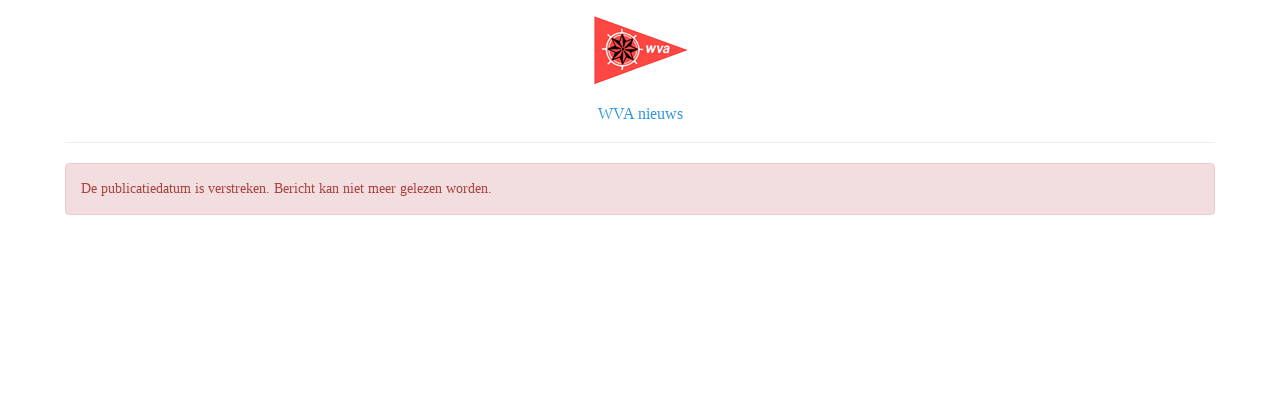

--- FILE ---
content_type: text/html; charset=UTF-8
request_url: https://wvalphen.nl/nieuws/nieuwjaarsreceptie-15-januari-2023
body_size: 1754
content:
<!DOCTYPE html>
<html>
<head>
<meta http-equiv="X-UA-Compatible" content="IE=edge" />
<meta charset="UTF-8">
<meta name="viewport" content="width=device-width, initial-scale=1">
<meta property="og:title" content="Nieuwjaarsreceptie 15 januari 2023 - WV Alphen a/d Rijn (powered by e-captain.nl)" />
 
<meta property="og:url" content="https://wvalphen.nl/nieuws/nieuwjaarsreceptie-15-januari-2023" />
<meta property="og:image" content="https://wvalphen.nl/images/wva_logo_70.png" />
<meta property="og:image:type" content="image/png" />
<meta property="og:image:width" content="99" />
<meta property="og:image:height" content="70" />
<meta property="og:image:secure_url" content="https://wvalphen.nl/images/wva_logo_70.png" />
<meta name="google-site-verification" content="AWQ-2NF-DG8" />
<title>Nieuwjaarsreceptie 15 januari 2023 - WV Alphen a/d Rijn (powered by e-captain.nl)</title>
<link rel="shortcut icon" type="image/x-icon" href="https://wvalphen.nl/images/favicon.ico">
<link rel="apple-touch-icon" href="https://wvalphen.nl/images/favicon.ico">

<link type="text/css" media="screen" rel="stylesheet" href="/inc/jquery/ui/jquery-ui.css">
<link href="/inc/bootstrap/3.3.7/css/bootstrap.min.css" rel="stylesheet" media="all">
<link rel="stylesheet" type="text/css" href="/cms/page3_0_488.css">
<link href="/inc/fontawesome/css/v4-shims.css" rel="stylesheet">
<link href="/inc/fontawesome/css/all.min.css" rel="stylesheet">
<link type="text/css" media="screen" rel="stylesheet" href="/inc/bootstrap-datepicker/css/bootstrap-datepicker3.css">
<link type="text/css" media="screen" rel="stylesheet" href="/inc/bootstrap/css/awesome-bootstrap-checkbox.css">
<!-- Latest compiled and minified JavaScript -->
<script type="text/javascript" src="/inc/jquery/jquery-1.11.3.min.js"></script>
<script type="text/javascript" src="/inc/jquery/ui/jquery-ui.min.js"></script>
<script type="text/javascript" src="/inc/jquery/ui/jquery.ui.touch-punch.min.js"></script>
<script src="/inc/bootstrap/3.3.7/js/bootstrap.min.js"></script>
<!--[if lt IE 9]>
<script type="text/javascript" src="/inc/js/cms2/respond.min.js"></script>
<![endif]-->

<SCRIPT type="text/javascript" src="/inc/js/widgets/ajaxoverlay.js?1492515548"></SCRIPT>
<SCRIPT type="text/javascript" src="/inc/js/widgets/refreshwidget.js?1609234483"></SCRIPT>
<SCRIPT type="text/javascript" src="/inc/js/showdialog.js?1601017453"></SCRIPT>
<SCRIPT type="text/javascript" src="/inc/js/cms2/scrolling.js?1492515548"></SCRIPT>


				<script>
				// Define dataLayer and the gtag function.
				window.dataLayer = window.dataLayer || [];
				function gtag(){dataLayer.push(arguments);}

				// Set default consent to 'denied' as a placeholder
				// Determine actual values based on your own requirements
				gtag('consent', 'default', {
					ad_storage: 'denied',
					ad_user_data: 'denied',
					ad_personalization: 'denied',
					analytics_storage: 'denied'
				});
				
					</script>
				
				<!-- Global site tag (gtag.js) -->
				<script async src='https://www.googletagmanager.com/gtag/js?id=UA-72528215-1'></script>
				<script>
				window.dataLayer = window.dataLayer || [];
				function gtag(){dataLayer.push(arguments);}
				gtag('js', new Date());

				gtag('config', 'UA-72528215-1');
				</script>
				
				<script>
					function consentGranted() {
						gtag('consent', 'update', {
							ad_user_data: 'granted',
							ad_personalization: 'granted',
							ad_storage: 'granted',
							analytics_storage: 'granted'
						});
					}
					function consentDenied() {
						gtag('consent', 'update', {
							ad_user_data: 'denied',
							ad_personalization: 'denied',
							ad_storage: 'denied',
							analytics_storage: 'denied'
						});
					}
				</script>
				

</head>
<body>
<div id="divmain" ><section id="pagemain">
<section id="sect324"><div class="container">
<div class="row" id="row324"><div class="col-xs-12 col-sm-12 col-md-12" id="col1100"><div id='c2084'><p><a href="/index" target="_self"><img class="img-responsive" src="/images/wva_logo_70.png" alt="WVA logo 70" style="margin-right: auto; margin-left: auto; display: block;" /></a></p>
<h3 style="text-align: center;">WVA nieuws</h3>
<hr /></div></div></div>
</div></section><section id="sect9"><div class="container">
<div class="row" id="row9"><div class="col-xs-12 col-sm-12 col-md-12" id="col716"><div id='c1588'>

<div id="widgetContainerw11638" class="widgetContainer" data-widgetid="w11638" style="position: relative; clear: both;">
    <div id="w11638">
                    <div class="alert alert-danger" role="alert">De publicatiedatum is verstreken. Bericht kan niet meer gelezen worden.</div>
            </div>
</div>
</div></div></div>
</div></section></section>
</div>
</body>
</html>


--- FILE ---
content_type: text/css
request_url: https://wvalphen.nl/cms/page3_0_488.css
body_size: 2327
content:
html{height:100%;}body{margin:0;padding:0;-webkit-font-smoothing:antialiased;-moz-font-smoothing:antialiased;-o-font-smoothing:antialiased;-moz-osx-font-smoothing:grayscale;}p{word-wrap:break-word;}*{outline:0 !important;}.nopadding{padding:0px;}.col-lg-1,.col-lg-10,.col-lg-11,.col-lg-12,.col-lg-2,.col-lg-3,.col-lg-4,.col-lg-5,.col-lg-6,.col-lg-7,.col-lg-8,.col-lg-9,.col-md-1,.col-md-10,.col-md-11,.col-md-12,.col-md-2,.col-md-3,.col-md-4,.col-md-5,.col-md-6,.col-md-7,.col-md-8,.col-md-9,.col-sm-1,.col-sm-10,.col-sm-11,.col-sm-12,.col-sm-2,.col-sm-3,.col-sm-4,.col-sm-5,.col-sm-6,.col-sm-7,.col-sm-8,.col-sm-9,.col-xs-1,.col-xs-10,.col-xs-11,.col-xs-12,.col-xs-2,.col-xs-3,.col-xs-4,.col-xs-5,.col-xs-6,.col-xs-7,.col-xs-8,.col-xs-9,.container{padding-left:10px;padding-right:10px;}.row{margin-left:-10px;margin-right:-10px;}.equalheight{overflow:hidden;}@media not print{.eqcol{margin-bottom:-99999px !important;padding-bottom:99999px !important;}}@-webkit-keyframes rotate{from{-webkit-transform:rotate(0deg);transform:rotate(0deg);} to{-webkit-transform:rotate(360deg);transform:rotate(360deg);}}@keyframes rotate{from{-webkit-transform:rotate(0deg);transform:rotate(0deg);} to{-webkit-transform:rotate(360deg);transform:rotate(360deg);}}.alert-success,.alert-success p{color:#3C763D !important;}.alert-danger,.alert-danger p{color:#A94442 !important;}.alert-warning,.alert-warning p{color:#8A6D3B !important;}.alert-info,.alert-info p{color:#31708F !important;}.imgcontainer{position:relative;}.imgdesc{float:left;position:absolute;left:0px;bottom:0px;color:#FFF !important;width:100%;background-color:rgba(0,0,0,0.6);font-size:11px !important;padding:3px;}.fa{font-family:FontAwesome !important;font-style:normal !important;font-weight:normal !important;}@media print{.col-md-1,.col-md-2,.col-md-3,.col-md-4,.col-md-5,.col-md-6,.col-md-7,.col-md-8,.col-md-9,.col-md-10,.col-md-11,.col-md-12{float:left;}.col-md-12{width:100%;} .col-md-11{width:91.66666666666666%;} .col-md-10{width:83.33333333333334%;} .col-md-9{width:75%;} .col-md-8{width:66.66666666666666%;} .col-md-7{width:58.333333333333336%;}.col-md-6{width:50%;} .col-md-5{width:41.66666666666667%;} .col-md-4{width:33.33333333333333%;} .col-md-3{width:25%;} .col-md-2{width:16.666666666666664%;} .col-md-1{width:8.333333333333332%;}.col-md-pull-12{right:100%;} .col-md-pull-11{right:91.66666666666666%;} .col-md-pull-10{right:83.33333333333334%;} .col-md-pull-9{right:75%;} .col-md-pull-8{right:66.66666666666666%;}.col-md-pull-7{right:58.333333333333336%;} .col-md-pull-6{right:50%;} .col-md-pull-5{right:41.66666666666667%;} .col-md-pull-4{right:33.33333333333333%;} .col-md-pull-3{right:25%;}.col-md-pull-2{right:16.666666666666664%;} .col-md-pull-1{right:8.333333333333332%;} .col-md-pull-0{right:0;}.col-md-push-12{left:100%;} .col-md-push-11{left:91.66666666666666%;} .col-md-push-10{left:83.33333333333334%;} .col-md-push-9{left:75%;}.col-md-push-8{left:66.66666666666666%;} .col-md-push-7{left:58.333333333333336%;}.col-md-push-6{left:50%;} .col-md-push-5{left:41.66666666666667%;} .col-md-push-4{left:33.33333333333333%;} .col-md-push-3{left:25%;} .col-md-push-2{left:16.666666666666664%;} .col-md-push-1{left:8.333333333333332%;}.col-md-push-0{left:0;}.col-md-offset-12{margin-left:100%;} .col-md-offset-11{margin-left:91.66666666666666%;} .col-md-offset-10{margin-left:83.33333333333334%;} .col-md-offset-9{margin-left:75%;} .col-md-offset-8{margin-left:66.66666666666666%;}.col-md-offset-7{margin-left:58.333333333333336%;} .col-md-offset-6{margin-left:50%;} .col-md-offset-5{margin-left:41.66666666666667%;} .col-md-offset-4{margin-left:33.33333333333333%;} .col-md-offset-3{margin-left:25%;}.col-md-offset-2{margin-left:16.666666666666664%;} .col-md-offset-1{margin-left:8.333333333333332%;} .col-md-offset-0{margin-left:0;}a[href]:after{content:"";}}#cboxContent{box-sizing:border-box;}#cboxLoadedContent{overflow:auto;-webkit-overflow-scrolling:touch;}.table-borderless td,.table-borderless th{border:0 !important;}.hand{cursor:pointer;}.caret{border-top:4px solid;}.imageCenterer{width:10000px;position:absolute;left:50%;top:0;margin-left:-5000px;}option{color:#555 !important;}.datepicker th{color:#999;}.datepicker td{color:#555555;}.tooltip>.tooltip-inner{color:#FFF !important;font-size:12px !important;max-width:none;white-space:nowrap;}.mark,mark{background-color:#ff0;} .container{max-width:1170px;}.ui-tooltip{background:#000;padding:5px;border:0;box-shadow:none;}.ui-tooltip-content{color:#FFF;font-size:12px;}p,div{color:#292829;font-size:14px;font-family:Verdana;font-weight:normal;font-style:normal;text-decoration:none;text-transform:none;}small{color:#A9A4A9}h1,.h1{color:#3498DB;font-size:24px;font-family:Verdana;font-weight:normal;font-style:normal;text-decoration:none;text-transform:none;}h1 small{color:#3DB1FF}h2,.h2{color:#3498DB;font-size:20px;font-family:Verdana;font-weight:normal;font-style:normal;text-decoration:none;text-transform:none;}h2 small{color:#3DB1FF}h3,.h3{color:#3498DB;font-size:16px;font-family:Verdana;font-weight:normal;font-style:normal;text-decoration:none;text-transform:none;}h3 small{color:#3DB1FF}h4,.h4{color:#292829;font-size:14px;font-family:Verdana;font-weight:normal;font-style:normal;text-decoration:none;text-transform:none;}h4 small{color:#A9A4A9}a{color:#3498DB;font-family:Verdana;font-weight:normal;font-style:normal;text-decoration:none;text-transform:none;}a:visited{color:#AF80F5;font-family:Verdana;font-weight:normal;font-style:normal;text-decoration:none;text-transform:none;}a:hover{color:#3498DB;font-family:Verdana;font-weight:normal;font-style:normal;text-decoration:none;text-transform:none;}a.btn,button.btn{color:#FFF;font-size:14px;font-family:Verdana;font-weight:normal;font-style:normal;text-decoration:none;text-transform:none;color:#FFF;background-color:#3498DB;border:1px solid #3498DB;padding:6px 12px;border-radius:4px;}a.btn:focus,button.btn:focus,a.btn:active,button.btn:active,a.btn:active:hover,button.btn:active:hover,a.btn:hover,button.btn:hover,a.btn[disabled],button.btn[disabled],button.btn-default[disabled]:hover,a.btn-default[disabled]:hover{background-color:#2E86C2;border:1px solid #2E86C2;color:#FFF;}.mce-content-body,body{background-color:#FFF;} .pagination>li>a{color:#3D3D3D;font-weight:bold;} .pagination>li>a>span{color:#3D3D3D;font-weight:bold;} .pagination>.active>a{color:#FFF;background-color:#3498DB;border-color:#3498DB;font-weight:bold;} .progress-bar{background-color:#3498DB;}#pagemain p,#pagemain div{color:#292829;font-size:14px;font-family:Verdana;font-weight:normal;font-style:normal;text-decoration:none;text-transform:none;}#pagemain small{color:#A9A4A9}#pagemain h3,#pagemain .h3{color:#3498DB;font-size:16px;font-family:Verdana;font-weight:normal;font-style:normal;text-decoration:none;text-transform:none;}#pagemain h3 small{color:#3DB1FF}#pagemain a{color:#3498DB;font-family:Verdana;font-weight:normal;font-style:normal;text-decoration:none;text-transform:none;}#pagemain a:visited{color:#AF80F5;font-family:Verdana;font-weight:normal;font-style:normal;text-decoration:none;text-transform:none;}#pagemain a:hover{color:#3498DB;font-family:Verdana;font-weight:normal;font-style:normal;text-decoration:none;text-transform:none;}#pagemain a.btn,#pagemain button.btn{color:#FFF;font-size:14px;font-family:Verdana;font-weight:normal;font-style:normal;text-decoration:none;text-transform:none;color:#FFF;background-color:#3498DB;border:1px solid #3498DB;padding:6px 12px;border-radius:4px;}#pagemain a.btn:focus,#pagemain button.btn:focus,#pagemain a.btn:active,#pagemain button.btn:active,#pagemain a.btn:active:hover,#pagemain button.btn:active:hover,#pagemain a.btn:hover,#pagemain button.btn:hover,#pagemain a.btn[disabled],#pagemain button.btn[disabled],#pagemain button.btn-default[disabled]:hover,#pagemain a.btn-default[disabled]:hover{background-color:#2E86C2;border:1px solid #2E86C2;color:#FFF;}#pagemain{background-color:#FFF;}#pagemain .pagination>li>a{color:#3D3D3D;font-weight:bold;}#pagemain .pagination>li>a>span{color:#3D3D3D;font-weight:bold;}#pagemain .pagination>.active>a{color:#FFF;background-color:#3498DB;border-color:#3498DB;font-weight:bold;}#pagemain .progress-bar{background-color:#3498DB;}#pagemain{padding-top:15px;padding-right:15px;padding-bottom:15px;padding-left:15px;}#blockquote_1{margin:0px;background-color:#FFF;padding:5px 15px;}#blockquote_1.blockquote_center{text-align:center;}#blockquote_1.blockquote_right{text-align:right;}#blockquote_1 blockquote{border-left:5px #EEEEEE solid;border-right:0;border-top:0;border-bottom:0;margin:10px 0;}#blockquote_1 blockquote p{font-size:18px;color:#000;}#blockquote_1 blockquote footer{color:#777;font-size:15px;}#blockquote_1 a:link,#blockquote_1 a:visited,#blockquote_1 a:active,#blockquote_1 a:hover{color:#777 !important;font-size:15px !important;text-decoration:none;font-weight:normal;cursor:pointer;}#divider_1{color:black;background:linear-gradient(to right,#000,#000,#000);text-align:center;height:3px;max-width:100%;margin:10px auto;border:0px;}#divider_2{color:black;background:linear-gradient(to right,#FF0000,#FF0000,#FF0000);text-align:center;height:3px;max-width:100%;margin:10px auto;border:0px;}#divider_3{color:black;background:linear-gradient(to right,#A9A9A9,#A9A9A9,#A9A9A9);text-align:center;height:3px;max-width:100%;margin:10px auto;border:0px;} #w11638 .media-infobox,#w11638 .media-infobox a:link{margin:8px 0;font-size:11px !important;}#w11638 .media-image{width:calc(100vw - 10px);position:relative;left:50%;right:50%;margin-left:-50vw;margin-right:-50vw;}

--- FILE ---
content_type: application/javascript
request_url: https://wvalphen.nl/inc/js/cms2/scrolling.js?1492515548
body_size: 175
content:
$(function() {
  $('a[href*=#]:not([href=#])').click(function() {
    if (location.pathname.replace(/^\//,'') == this.pathname.replace(/^\//,'') && location.hostname == this.hostname) {
      var target = $(this.hash);
      target = target.length ? target : $('[name=' + this.hash.slice(1) +']');
      if (target.length) {
        $('html,body').animate({
          scrollTop: target.offset().top
        }, 750);
        return false;
      }
    }
  });
});

$(function() {
	// If you add "scroll" class to anchor it automaticly scrolls to this on page load
	$('a.scroll:first').each(function() {
        $('html,body').animate({
          scrollTop: $(this).offset().top
        }, 750);
	});
});


--- FILE ---
content_type: application/javascript
request_url: https://wvalphen.nl/inc/js/widgets/ajaxoverlay.js?1492515548
body_size: 245
content:
function ajaxOverlay(containerId) {
    $("#"+containerId).append("<div class='ajax-overlay' style='position: absolute; top: 0px; left: 0px; width:100%; height: 100%; z-index:9999; background-color: white; overflow:hidden; filter: alpha(opacity=50); -moz-opacity: 0.5; -khtml-opacity: 0.5; opacity: 0.5;'><div style='height:100%;width:100%;display:table;'><div style='display:table-cell; text-align:center; vertical-align:middle; height:100%'><img id='loadingImage' src='/inc/images/ajax-loading.gif'></div></div></div>");
}

function hideOverlay() {
	$('.ajax-overlay').remove();
}

$(function() {
    loadingImage = new Image();
    loadingImage.src = "/inc/images/ajax-loading.gif";
});


--- FILE ---
content_type: application/javascript
request_url: https://wvalphen.nl/inc/js/showdialog.js?1601017453
body_size: 2379
content:
/*
	Jquery UI Dialog, multiple instances can be opened
	on open it resets top.window.returnValue to 0
	page opened should set top.window.returnValue prior to closing
	if callback is provided that function will be called with callback(returnValue)
	if you need scrollbars you van provice &scrolling=auto in url

	@author Marc van Tilburg
	@since 17-9-2014, Chrome stopped modal dialog support
*/
function showDialog(url, width, height, title, callback) {
	useframes = false;

    main = top.frames["main"];
    if (main==undefined) {
    	//Not loaded from frameset
    	main = top;

    	//Other frameset? open dialog in current window
    	if (top.frames.length>0) main = window;
	} else {
		useframes = true;
	}

	//Hide frameset if needed
	if (useframes && (main.openDialogCnt==0 || main.openDialogCnt==undefined)) {
		hideFrameset();
		main.openDialogCnt = 0;
	}
	main.openDialogCnt++;

    var scrolling = "scrolling=auto"; //Scrollbars when needed
    if (width==undefined && height==undefined) scrolling = "scrolling=no"; //Fullscreen = no scrollbar by default

	var autoadjust = true;

	// Use all available width and height is not provided
    if (width==undefined) {
    	width = $(top.window).width();
    	if (width==0) {
    		// IE 7 fix
    		autoadjust = false;
    		width = $(window).width();
		}

	}
    if (height==undefined) {
    	height = $(top.window).height();
    	if (height==0) {
    		// IE 7 fix
    		autoadjust = false;
    		height = $(window).height();
		}
	}

	//Find scrolling attribute in url
	var vars = url.replace(/\?/, '&').split('&');
	for (var i = 0; i < vars.length; i++) {
        var pair = vars[i].split('=');
        if (pair[0]=='scrolling') {
        	scrolling = 'scrolling='+pair[1];
        	scrolladjust = false;
		}
		if (pair[0]=='autoadjust') {
			autoadjust = false;
		}
	}

	// If no autoadjust is found in url we adjust screen if needed
	if (autoadjust) {
		//Detect if popup is bigger than screen, make it smaller and show scrollbars
		if ($(top.window).width()>0 && width>$(top.window).width()) {
			width = $(top.window).width();
			scrolling = "scrolling=auto";
		}
		//Detect if popup is bigger than screen, make it smaller and show scrollbars
		if ($(top.window).height()>0 && height>$(top.window).height()) {
			height = $(top.window).height();
			scrolling = "scrolling=auto";
		}
	}

    if (title!=undefined) {

		//Translate title on the fly
    	if (title.substr(0,1)=="{") {
    		$.ajax({
    			url:'/inc/ajax/gettrans.php?section=unknown&code='+title.slice(1,-1),
    			success:function(result) {
    				title = result;
				},
    			async: false
    		});
		}
	}

    var	iFrame = main.$('<iframe frameborder="0" src="about:blank" '+scrolling+' style="position:absolute; width:'+(width-35)+'px; height:'+(height-65)+'px" allowfullscreen></iframe>');

	currentDialog = main.$("<div style='-webkit-overflow-scrolling: touch;'></div>").append(iFrame).appendTo("body").dialog({
	    autoOpen: false,
	    modal: true,
	    title: title,
	    resizable: false,
	    width: width,
	    height: height,
		open: function() {
			$(iFrame).prop('src',url);
			$(iFrame).prop('data-value',undefined);
		},
	    close: function () {
	    	main.openDialogCnt--;
	    	var retval = $(iFrame).prop('data-value');
	        iFrame.attr("src", "");

            // guido 24-1-19 om te voorkomen dat op vooral kassa pagina vele oude div's staan
            if ($(iFrame).parent()!=undefined) {
                // parent.$('#'+$(iFrame).parent().attr('id')).remove(); // verwijder de dialog html
            }

			if (useframes && main.openDialogCnt==0) {
				showFrameset();
			}

	        if (callback!=undefined) callback(retval);
	    }
	});

	currentDialog.dialog('open');
}

/**
* Show frameset
*/
function showFrameset() {
	var isSafari = /(Apple)/i.test(navigator.vendor);

	if (isSafari) {
		$(top.window.frames['main'].document).find('body').css("overflow-y","initial");
	}
	else {
		var children = $(top.window.frames["navifs"]).children();
		$(children[1]).prop('scrolling','auto');
	}

    $(top.window.frames['main'].document).find('body').css("padding-left","0px").css("padding-top","0px");
	$(top.window.frames["outlinefs"]).prop("rows","23,*,20");
	$(top.window.frames["navifs"]).prop("cols","225,*");
}

/**
* Hide frameset
*/
function hideFrameset() {
	var isSafari = /(Apple)/i.test(navigator.vendor);

	if (isSafari) {
		$(top.window.frames['main'].document).find('body').css("overflow-y","hidden");
	}
	else {
		var children = $(top.window.frames["navifs"]).children();
		$(children[1]).prop('scrolling','no');
	}

	$(top.window.frames['main'].document).find('body').css("padding-left","225px").css("padding-top","23px");
	$(top.window.frames["outlinefs"]).prop("rows","0,*,0");
	$(top.window.frames["navifs"]).prop("cols","0,*");
}

/**
* Close the current open dialog
*/
function closeDialog() {
	iframe = getDialogIframe();
    parent.$('#'+$(iframe).parent().attr('id')).dialog('close');
}

/*
  	set title element of dialog
*/
function setDialogTitle(title) {
	iframe = getDialogIframe();
    $(iframe).parent().parent().find('.ui-dialog-titlebar').find('.ui-dialog-title').html(title);
}

/*
  	Return iFrame element
*/
function getDialogIframe() {
    var iframes= parent.document.getElementsByTagName('iframe');
    for (var i= iframes.length; i-->0;) {
        var iframe= iframes[i];
        try {
            var idoc= 'contentDocument' in iframe? iframe.contentDocument : iframe.contentWindow.document;
        } catch (e) {
            continue;
        }
        if (idoc===document) {
			return iframe;
		}
	}
	return undefined;
}

/*
  	Return a value from the showdialog call
  	we set value in data-value property of iframe
  	with optional callback
*/
function returnValue(value, autoCloseDialog) {
	if (autoCloseDialog==undefined) autoCloseDialog = true;

    iframe = getDialogIframe();
    if (iframe!=undefined) {
    	$(iframe).prop('data-value',value);
		if (autoCloseDialog) closeDialog();
	}
}
